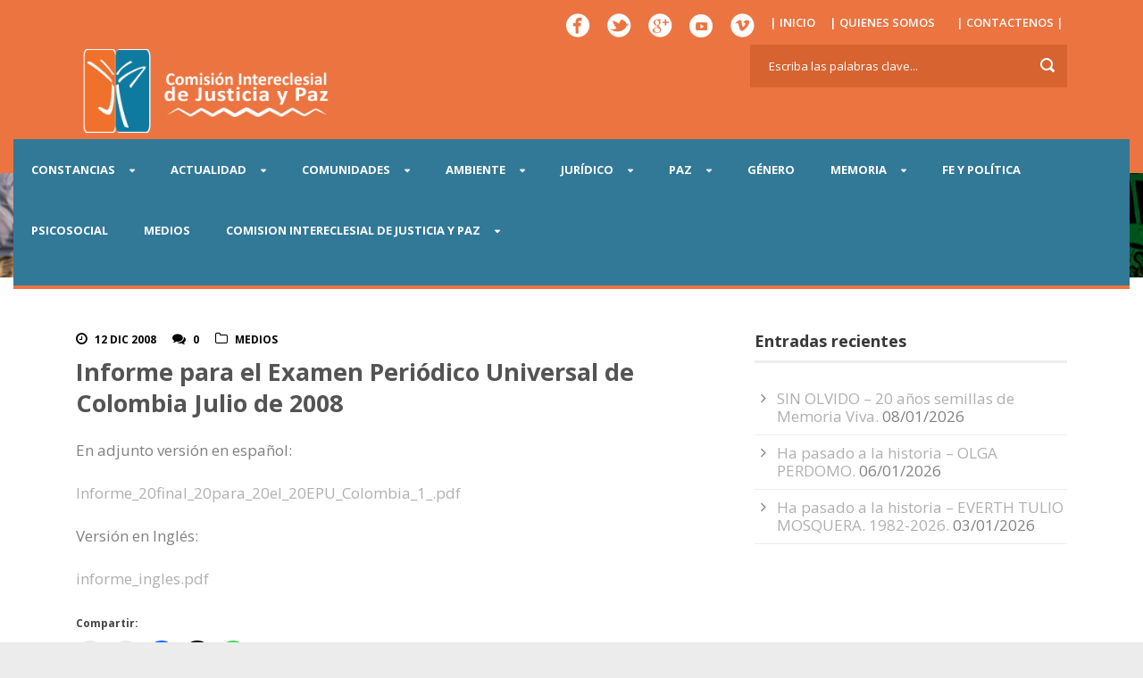

--- FILE ---
content_type: text/html; charset=UTF-8
request_url: https://www.justiciaypazcolombia.com/informe-para-el-examen-periodico-universal-de-colombia-julio-de-2008/
body_size: 15043
content:
<!DOCTYPE html>
<!--[if IE 7]><html class="ie ie7 ltie8 ltie9" lang="es-CO"><![endif]-->
<!--[if IE 8]><html class="ie ie8 ltie9" lang="es-CO"><![endif]-->
<!--[if !(IE 7) | !(IE 8)  ]><!-->
<html lang="es-CO">
<!--<![endif]-->

<head>
	<meta charset="UTF-8" />
	<meta name="viewport" content="width=device-width" />
	<title>Comisión Intereclesial de Justicia y Paz   &raquo; Informe para el Examen Periódico Universal de Colombia Julio de 2008</title>
	<link rel="pingback" href="https://www.justiciaypazcolombia.com/xmlrpc.php" />
	
	<meta name='robots' content='max-image-preview:large' />
<link rel='dns-prefetch' href='//stats.wp.com' />
<link rel='dns-prefetch' href='//fonts.googleapis.com' />
<link rel='preconnect' href='//c0.wp.com' />
<link rel="alternate" type="application/rss+xml" title="Comisión Intereclesial de Justicia y Paz &raquo; Feed" href="https://www.justiciaypazcolombia.com/feed/" />
<link rel="alternate" type="application/rss+xml" title="Comisión Intereclesial de Justicia y Paz &raquo; RSS de los comentarios" href="https://www.justiciaypazcolombia.com/comments/feed/" />
<link rel="alternate" title="oEmbed (JSON)" type="application/json+oembed" href="https://www.justiciaypazcolombia.com/wp-json/oembed/1.0/embed?url=https%3A%2F%2Fwww.justiciaypazcolombia.com%2Finforme-para-el-examen-periodico-universal-de-colombia-julio-de-2008%2F" />
<link rel="alternate" title="oEmbed (XML)" type="text/xml+oembed" href="https://www.justiciaypazcolombia.com/wp-json/oembed/1.0/embed?url=https%3A%2F%2Fwww.justiciaypazcolombia.com%2Finforme-para-el-examen-periodico-universal-de-colombia-julio-de-2008%2F&#038;format=xml" />
		<!-- This site uses the Google Analytics by MonsterInsights plugin v9.11.1 - Using Analytics tracking - https://www.monsterinsights.com/ -->
		<!-- Nota: MonsterInsights no está actualmente configurado en este sitio. El dueño del sitio necesita identificarse usando su cuenta de Google Analytics en el panel de ajustes de MonsterInsights. -->
					<!-- No tracking code set -->
				<!-- / Google Analytics by MonsterInsights -->
		<style id='wp-img-auto-sizes-contain-inline-css' type='text/css'>
img:is([sizes=auto i],[sizes^="auto," i]){contain-intrinsic-size:3000px 1500px}
/*# sourceURL=wp-img-auto-sizes-contain-inline-css */
</style>
<link rel='stylesheet' id='jetpack_related-posts-css' href='https://c0.wp.com/p/jetpack/15.4/modules/related-posts/related-posts.css' type='text/css' media='all' />
<style id='wp-emoji-styles-inline-css' type='text/css'>

	img.wp-smiley, img.emoji {
		display: inline !important;
		border: none !important;
		box-shadow: none !important;
		height: 1em !important;
		width: 1em !important;
		margin: 0 0.07em !important;
		vertical-align: -0.1em !important;
		background: none !important;
		padding: 0 !important;
	}
/*# sourceURL=wp-emoji-styles-inline-css */
</style>
<link rel='stylesheet' id='wp-block-library-css' href='https://c0.wp.com/c/6.9/wp-includes/css/dist/block-library/style.min.css' type='text/css' media='all' />
<style id='classic-theme-styles-inline-css' type='text/css'>
/*! This file is auto-generated */
.wp-block-button__link{color:#fff;background-color:#32373c;border-radius:9999px;box-shadow:none;text-decoration:none;padding:calc(.667em + 2px) calc(1.333em + 2px);font-size:1.125em}.wp-block-file__button{background:#32373c;color:#fff;text-decoration:none}
/*# sourceURL=/wp-includes/css/classic-themes.min.css */
</style>
<style id='pdfemb-pdf-embedder-viewer-style-inline-css' type='text/css'>
.wp-block-pdfemb-pdf-embedder-viewer{max-width:none}

/*# sourceURL=https://www.justiciaypazcolombia.com/wp-content/plugins/pdf-embedder/block/build/style-index.css */
</style>
<link rel='stylesheet' id='mediaelement-css' href='https://c0.wp.com/c/6.9/wp-includes/js/mediaelement/mediaelementplayer-legacy.min.css' type='text/css' media='all' />
<link rel='stylesheet' id='wp-mediaelement-css' href='https://c0.wp.com/c/6.9/wp-includes/js/mediaelement/wp-mediaelement.min.css' type='text/css' media='all' />
<style id='jetpack-sharing-buttons-style-inline-css' type='text/css'>
.jetpack-sharing-buttons__services-list{display:flex;flex-direction:row;flex-wrap:wrap;gap:0;list-style-type:none;margin:5px;padding:0}.jetpack-sharing-buttons__services-list.has-small-icon-size{font-size:12px}.jetpack-sharing-buttons__services-list.has-normal-icon-size{font-size:16px}.jetpack-sharing-buttons__services-list.has-large-icon-size{font-size:24px}.jetpack-sharing-buttons__services-list.has-huge-icon-size{font-size:36px}@media print{.jetpack-sharing-buttons__services-list{display:none!important}}.editor-styles-wrapper .wp-block-jetpack-sharing-buttons{gap:0;padding-inline-start:0}ul.jetpack-sharing-buttons__services-list.has-background{padding:1.25em 2.375em}
/*# sourceURL=https://www.justiciaypazcolombia.com/wp-content/plugins/jetpack/_inc/blocks/sharing-buttons/view.css */
</style>
<style id='global-styles-inline-css' type='text/css'>
:root{--wp--preset--aspect-ratio--square: 1;--wp--preset--aspect-ratio--4-3: 4/3;--wp--preset--aspect-ratio--3-4: 3/4;--wp--preset--aspect-ratio--3-2: 3/2;--wp--preset--aspect-ratio--2-3: 2/3;--wp--preset--aspect-ratio--16-9: 16/9;--wp--preset--aspect-ratio--9-16: 9/16;--wp--preset--color--black: #000000;--wp--preset--color--cyan-bluish-gray: #abb8c3;--wp--preset--color--white: #ffffff;--wp--preset--color--pale-pink: #f78da7;--wp--preset--color--vivid-red: #cf2e2e;--wp--preset--color--luminous-vivid-orange: #ff6900;--wp--preset--color--luminous-vivid-amber: #fcb900;--wp--preset--color--light-green-cyan: #7bdcb5;--wp--preset--color--vivid-green-cyan: #00d084;--wp--preset--color--pale-cyan-blue: #8ed1fc;--wp--preset--color--vivid-cyan-blue: #0693e3;--wp--preset--color--vivid-purple: #9b51e0;--wp--preset--gradient--vivid-cyan-blue-to-vivid-purple: linear-gradient(135deg,rgb(6,147,227) 0%,rgb(155,81,224) 100%);--wp--preset--gradient--light-green-cyan-to-vivid-green-cyan: linear-gradient(135deg,rgb(122,220,180) 0%,rgb(0,208,130) 100%);--wp--preset--gradient--luminous-vivid-amber-to-luminous-vivid-orange: linear-gradient(135deg,rgb(252,185,0) 0%,rgb(255,105,0) 100%);--wp--preset--gradient--luminous-vivid-orange-to-vivid-red: linear-gradient(135deg,rgb(255,105,0) 0%,rgb(207,46,46) 100%);--wp--preset--gradient--very-light-gray-to-cyan-bluish-gray: linear-gradient(135deg,rgb(238,238,238) 0%,rgb(169,184,195) 100%);--wp--preset--gradient--cool-to-warm-spectrum: linear-gradient(135deg,rgb(74,234,220) 0%,rgb(151,120,209) 20%,rgb(207,42,186) 40%,rgb(238,44,130) 60%,rgb(251,105,98) 80%,rgb(254,248,76) 100%);--wp--preset--gradient--blush-light-purple: linear-gradient(135deg,rgb(255,206,236) 0%,rgb(152,150,240) 100%);--wp--preset--gradient--blush-bordeaux: linear-gradient(135deg,rgb(254,205,165) 0%,rgb(254,45,45) 50%,rgb(107,0,62) 100%);--wp--preset--gradient--luminous-dusk: linear-gradient(135deg,rgb(255,203,112) 0%,rgb(199,81,192) 50%,rgb(65,88,208) 100%);--wp--preset--gradient--pale-ocean: linear-gradient(135deg,rgb(255,245,203) 0%,rgb(182,227,212) 50%,rgb(51,167,181) 100%);--wp--preset--gradient--electric-grass: linear-gradient(135deg,rgb(202,248,128) 0%,rgb(113,206,126) 100%);--wp--preset--gradient--midnight: linear-gradient(135deg,rgb(2,3,129) 0%,rgb(40,116,252) 100%);--wp--preset--font-size--small: 13px;--wp--preset--font-size--medium: 20px;--wp--preset--font-size--large: 36px;--wp--preset--font-size--x-large: 42px;--wp--preset--spacing--20: 0.44rem;--wp--preset--spacing--30: 0.67rem;--wp--preset--spacing--40: 1rem;--wp--preset--spacing--50: 1.5rem;--wp--preset--spacing--60: 2.25rem;--wp--preset--spacing--70: 3.38rem;--wp--preset--spacing--80: 5.06rem;--wp--preset--shadow--natural: 6px 6px 9px rgba(0, 0, 0, 0.2);--wp--preset--shadow--deep: 12px 12px 50px rgba(0, 0, 0, 0.4);--wp--preset--shadow--sharp: 6px 6px 0px rgba(0, 0, 0, 0.2);--wp--preset--shadow--outlined: 6px 6px 0px -3px rgb(255, 255, 255), 6px 6px rgb(0, 0, 0);--wp--preset--shadow--crisp: 6px 6px 0px rgb(0, 0, 0);}:where(.is-layout-flex){gap: 0.5em;}:where(.is-layout-grid){gap: 0.5em;}body .is-layout-flex{display: flex;}.is-layout-flex{flex-wrap: wrap;align-items: center;}.is-layout-flex > :is(*, div){margin: 0;}body .is-layout-grid{display: grid;}.is-layout-grid > :is(*, div){margin: 0;}:where(.wp-block-columns.is-layout-flex){gap: 2em;}:where(.wp-block-columns.is-layout-grid){gap: 2em;}:where(.wp-block-post-template.is-layout-flex){gap: 1.25em;}:where(.wp-block-post-template.is-layout-grid){gap: 1.25em;}.has-black-color{color: var(--wp--preset--color--black) !important;}.has-cyan-bluish-gray-color{color: var(--wp--preset--color--cyan-bluish-gray) !important;}.has-white-color{color: var(--wp--preset--color--white) !important;}.has-pale-pink-color{color: var(--wp--preset--color--pale-pink) !important;}.has-vivid-red-color{color: var(--wp--preset--color--vivid-red) !important;}.has-luminous-vivid-orange-color{color: var(--wp--preset--color--luminous-vivid-orange) !important;}.has-luminous-vivid-amber-color{color: var(--wp--preset--color--luminous-vivid-amber) !important;}.has-light-green-cyan-color{color: var(--wp--preset--color--light-green-cyan) !important;}.has-vivid-green-cyan-color{color: var(--wp--preset--color--vivid-green-cyan) !important;}.has-pale-cyan-blue-color{color: var(--wp--preset--color--pale-cyan-blue) !important;}.has-vivid-cyan-blue-color{color: var(--wp--preset--color--vivid-cyan-blue) !important;}.has-vivid-purple-color{color: var(--wp--preset--color--vivid-purple) !important;}.has-black-background-color{background-color: var(--wp--preset--color--black) !important;}.has-cyan-bluish-gray-background-color{background-color: var(--wp--preset--color--cyan-bluish-gray) !important;}.has-white-background-color{background-color: var(--wp--preset--color--white) !important;}.has-pale-pink-background-color{background-color: var(--wp--preset--color--pale-pink) !important;}.has-vivid-red-background-color{background-color: var(--wp--preset--color--vivid-red) !important;}.has-luminous-vivid-orange-background-color{background-color: var(--wp--preset--color--luminous-vivid-orange) !important;}.has-luminous-vivid-amber-background-color{background-color: var(--wp--preset--color--luminous-vivid-amber) !important;}.has-light-green-cyan-background-color{background-color: var(--wp--preset--color--light-green-cyan) !important;}.has-vivid-green-cyan-background-color{background-color: var(--wp--preset--color--vivid-green-cyan) !important;}.has-pale-cyan-blue-background-color{background-color: var(--wp--preset--color--pale-cyan-blue) !important;}.has-vivid-cyan-blue-background-color{background-color: var(--wp--preset--color--vivid-cyan-blue) !important;}.has-vivid-purple-background-color{background-color: var(--wp--preset--color--vivid-purple) !important;}.has-black-border-color{border-color: var(--wp--preset--color--black) !important;}.has-cyan-bluish-gray-border-color{border-color: var(--wp--preset--color--cyan-bluish-gray) !important;}.has-white-border-color{border-color: var(--wp--preset--color--white) !important;}.has-pale-pink-border-color{border-color: var(--wp--preset--color--pale-pink) !important;}.has-vivid-red-border-color{border-color: var(--wp--preset--color--vivid-red) !important;}.has-luminous-vivid-orange-border-color{border-color: var(--wp--preset--color--luminous-vivid-orange) !important;}.has-luminous-vivid-amber-border-color{border-color: var(--wp--preset--color--luminous-vivid-amber) !important;}.has-light-green-cyan-border-color{border-color: var(--wp--preset--color--light-green-cyan) !important;}.has-vivid-green-cyan-border-color{border-color: var(--wp--preset--color--vivid-green-cyan) !important;}.has-pale-cyan-blue-border-color{border-color: var(--wp--preset--color--pale-cyan-blue) !important;}.has-vivid-cyan-blue-border-color{border-color: var(--wp--preset--color--vivid-cyan-blue) !important;}.has-vivid-purple-border-color{border-color: var(--wp--preset--color--vivid-purple) !important;}.has-vivid-cyan-blue-to-vivid-purple-gradient-background{background: var(--wp--preset--gradient--vivid-cyan-blue-to-vivid-purple) !important;}.has-light-green-cyan-to-vivid-green-cyan-gradient-background{background: var(--wp--preset--gradient--light-green-cyan-to-vivid-green-cyan) !important;}.has-luminous-vivid-amber-to-luminous-vivid-orange-gradient-background{background: var(--wp--preset--gradient--luminous-vivid-amber-to-luminous-vivid-orange) !important;}.has-luminous-vivid-orange-to-vivid-red-gradient-background{background: var(--wp--preset--gradient--luminous-vivid-orange-to-vivid-red) !important;}.has-very-light-gray-to-cyan-bluish-gray-gradient-background{background: var(--wp--preset--gradient--very-light-gray-to-cyan-bluish-gray) !important;}.has-cool-to-warm-spectrum-gradient-background{background: var(--wp--preset--gradient--cool-to-warm-spectrum) !important;}.has-blush-light-purple-gradient-background{background: var(--wp--preset--gradient--blush-light-purple) !important;}.has-blush-bordeaux-gradient-background{background: var(--wp--preset--gradient--blush-bordeaux) !important;}.has-luminous-dusk-gradient-background{background: var(--wp--preset--gradient--luminous-dusk) !important;}.has-pale-ocean-gradient-background{background: var(--wp--preset--gradient--pale-ocean) !important;}.has-electric-grass-gradient-background{background: var(--wp--preset--gradient--electric-grass) !important;}.has-midnight-gradient-background{background: var(--wp--preset--gradient--midnight) !important;}.has-small-font-size{font-size: var(--wp--preset--font-size--small) !important;}.has-medium-font-size{font-size: var(--wp--preset--font-size--medium) !important;}.has-large-font-size{font-size: var(--wp--preset--font-size--large) !important;}.has-x-large-font-size{font-size: var(--wp--preset--font-size--x-large) !important;}
:where(.wp-block-post-template.is-layout-flex){gap: 1.25em;}:where(.wp-block-post-template.is-layout-grid){gap: 1.25em;}
:where(.wp-block-term-template.is-layout-flex){gap: 1.25em;}:where(.wp-block-term-template.is-layout-grid){gap: 1.25em;}
:where(.wp-block-columns.is-layout-flex){gap: 2em;}:where(.wp-block-columns.is-layout-grid){gap: 2em;}
:root :where(.wp-block-pullquote){font-size: 1.5em;line-height: 1.6;}
/*# sourceURL=global-styles-inline-css */
</style>
<link rel='stylesheet' id='contact-form-7-css' href='https://www.justiciaypazcolombia.com/wp-content/plugins/contact-form-7/includes/css/styles.css?ver=6.1.4' type='text/css' media='all' />
<link rel='stylesheet' id='chld_thm_cfg_parent-css' href='https://www.justiciaypazcolombia.com/wp-content/themes/charityhub/style.css?ver=bd913a2f2e19ffb501bd7011a5a93076' type='text/css' media='all' />
<link rel='stylesheet' id='style-css' href='https://www.justiciaypazcolombia.com/wp-content/themes/charityhub-child/style.css?ver=bd913a2f2e19ffb501bd7011a5a93076' type='text/css' media='all' />
<link rel='stylesheet' id='Open-Sans-google-font-css' href='https://fonts.googleapis.com/css?family=Open+Sans%3A300%2C300italic%2Cregular%2Citalic%2C600%2C600italic%2C700%2C700italic%2C800%2C800italic&#038;subset=greek%2Ccyrillic-ext%2Ccyrillic%2Clatin%2Clatin-ext%2Cvietnamese%2Cgreek-ext&#038;ver=bd913a2f2e19ffb501bd7011a5a93076' type='text/css' media='all' />
<link rel='stylesheet' id='superfish-css' href='https://www.justiciaypazcolombia.com/wp-content/themes/charityhub/plugins/superfish/css/superfish.css?ver=bd913a2f2e19ffb501bd7011a5a93076' type='text/css' media='all' />
<link rel='stylesheet' id='dlmenu-css' href='https://www.justiciaypazcolombia.com/wp-content/themes/charityhub/plugins/dl-menu/component.css?ver=bd913a2f2e19ffb501bd7011a5a93076' type='text/css' media='all' />
<link rel='stylesheet' id='font-awesome-css' href='https://www.justiciaypazcolombia.com/wp-content/plugins/elementor/assets/lib/font-awesome/css/font-awesome.min.css?ver=4.7.0' type='text/css' media='all' />
<link rel='stylesheet' id='jquery-fancybox-css' href='https://www.justiciaypazcolombia.com/wp-content/themes/charityhub/plugins/fancybox/jquery.fancybox.css?ver=bd913a2f2e19ffb501bd7011a5a93076' type='text/css' media='all' />
<link rel='stylesheet' id='flexslider-css' href='https://www.justiciaypazcolombia.com/wp-content/themes/charityhub/plugins/flexslider/flexslider.css?ver=bd913a2f2e19ffb501bd7011a5a93076' type='text/css' media='all' />
<link rel='stylesheet' id='style-responsive-css' href='https://www.justiciaypazcolombia.com/wp-content/themes/charityhub/stylesheet/style-responsive.css?ver=bd913a2f2e19ffb501bd7011a5a93076' type='text/css' media='all' />
<link rel='stylesheet' id='style-custom-css' href='https://www.justiciaypazcolombia.com/wp-content/themes/charityhub/stylesheet/style-custom.css?ver=bd913a2f2e19ffb501bd7011a5a93076' type='text/css' media='all' />
<link rel='stylesheet' id='sharedaddy-css' href='https://c0.wp.com/p/jetpack/15.4/modules/sharedaddy/sharing.css' type='text/css' media='all' />
<link rel='stylesheet' id='social-logos-css' href='https://c0.wp.com/p/jetpack/15.4/_inc/social-logos/social-logos.min.css' type='text/css' media='all' />
<script type="text/javascript" id="jetpack_related-posts-js-extra">
/* <![CDATA[ */
var related_posts_js_options = {"post_heading":"h4"};
//# sourceURL=jetpack_related-posts-js-extra
/* ]]> */
</script>
<script type="text/javascript" src="https://c0.wp.com/p/jetpack/15.4/_inc/build/related-posts/related-posts.min.js" id="jetpack_related-posts-js"></script>
<script type="text/javascript" src="https://www.justiciaypazcolombia.com/wp-content/plugins/enable-jquery-migrate-helper/js/jquery/jquery-1.12.4-wp.js?ver=1.12.4-wp" id="jquery-core-js"></script>
<script type="text/javascript" src="https://www.justiciaypazcolombia.com/wp-content/plugins/enable-jquery-migrate-helper/js/jquery-migrate/jquery-migrate-1.4.1-wp.js?ver=1.4.1-wp" id="jquery-migrate-js"></script>
<link rel="https://api.w.org/" href="https://www.justiciaypazcolombia.com/wp-json/" /><link rel="alternate" title="JSON" type="application/json" href="https://www.justiciaypazcolombia.com/wp-json/wp/v2/posts/9978" /><link rel="EditURI" type="application/rsd+xml" title="RSD" href="https://www.justiciaypazcolombia.com/xmlrpc.php?rsd" />

<link rel="canonical" href="https://www.justiciaypazcolombia.com/informe-para-el-examen-periodico-universal-de-colombia-julio-de-2008/" />
<link rel='shortlink' href='https://wp.me/p9eqCd-2AW' />
	<style>img#wpstats{display:none}</style>
		<link rel="shortcut icon" href="https://www.justiciaypazcolombia.com/wp-content/uploads/2016/12/logoico.jpg" type="image/x-icon" /><script>
  (function(i,s,o,g,r,a,m){i['GoogleAnalyticsObject']=r;i[r]=i[r]||function(){
  (i[r].q=i[r].q||[]).push(arguments)},i[r].l=1*new Date();a=s.createElement(o),
  m=s.getElementsByTagName(o)[0];a.async=1;a.src=g;m.parentNode.insertBefore(a,m)
  })(window,document,'script','https://www.google-analytics.com/analytics.js','ga');

  ga('create', 'UA-34183084-1', 'auto');
  ga('send', 'pageview');

</script>
<!-- load the script for older ie version -->
<!--[if lt IE 9]>
<script src="https://www.justiciaypazcolombia.com/wp-content/themes/charityhub/javascript/html5.js" type="text/javascript"></script>
<script src="https://www.justiciaypazcolombia.com/wp-content/themes/charityhub/plugins/easy-pie-chart/excanvas.js" type="text/javascript"></script>
<![endif]-->
<meta name="generator" content="Elementor 3.34.4; features: additional_custom_breakpoints; settings: css_print_method-external, google_font-enabled, font_display-auto">
			<style>
				.e-con.e-parent:nth-of-type(n+4):not(.e-lazyloaded):not(.e-no-lazyload),
				.e-con.e-parent:nth-of-type(n+4):not(.e-lazyloaded):not(.e-no-lazyload) * {
					background-image: none !important;
				}
				@media screen and (max-height: 1024px) {
					.e-con.e-parent:nth-of-type(n+3):not(.e-lazyloaded):not(.e-no-lazyload),
					.e-con.e-parent:nth-of-type(n+3):not(.e-lazyloaded):not(.e-no-lazyload) * {
						background-image: none !important;
					}
				}
				@media screen and (max-height: 640px) {
					.e-con.e-parent:nth-of-type(n+2):not(.e-lazyloaded):not(.e-no-lazyload),
					.e-con.e-parent:nth-of-type(n+2):not(.e-lazyloaded):not(.e-no-lazyload) * {
						background-image: none !important;
					}
				}
			</style>
			
<!-- Jetpack Open Graph Tags -->
<meta property="og:type" content="article" />
<meta property="og:title" content="Informe para el Examen Periódico Universal de Colombia Julio de 2008" />
<meta property="og:url" content="https://www.justiciaypazcolombia.com/informe-para-el-examen-periodico-universal-de-colombia-julio-de-2008/" />
<meta property="og:description" content="En adjunto versión en español: Informe_20final_20para_20el_20EPU_Colombia_1_.pdf Versión en Inglés: informe_ingles.pdf" />
<meta property="article:published_time" content="2008-12-12T11:40:46+00:00" />
<meta property="article:modified_time" content="2008-12-12T11:40:46+00:00" />
<meta property="og:site_name" content="Comisión Intereclesial de Justicia y Paz" />
<meta property="og:image" content="https://www.justiciaypazcolombia.com/wp-content/uploads/2026/01/cropped-cropped-cropped-Logo-de-JYP-1.jpeg" />
<meta property="og:image:width" content="512" />
<meta property="og:image:height" content="512" />
<meta property="og:image:alt" content="" />
<meta property="og:locale" content="es_LA" />
<meta name="twitter:site" content="@Justiciaypazcol" />
<meta name="twitter:text:title" content="Informe para el Examen Periódico Universal de Colombia Julio de 2008" />
<meta name="twitter:image" content="https://www.justiciaypazcolombia.com/wp-content/uploads/2025/07/cropped-logo-tranparente-270x270.png" />
<meta name="twitter:card" content="summary" />

<!-- End Jetpack Open Graph Tags -->
<link rel="icon" href="https://www.justiciaypazcolombia.com/wp-content/uploads/2025/07/cropped-logo-tranparente-32x32.png" sizes="32x32" />
<link rel="icon" href="https://www.justiciaypazcolombia.com/wp-content/uploads/2025/07/cropped-logo-tranparente-192x192.png" sizes="192x192" />
<link rel="apple-touch-icon" href="https://www.justiciaypazcolombia.com/wp-content/uploads/2025/07/cropped-logo-tranparente-180x180.png" />
<meta name="msapplication-TileImage" content="https://www.justiciaypazcolombia.com/wp-content/uploads/2025/07/cropped-logo-tranparente-270x270.png" />
</head>

<body class="wp-singular post-template-default single single-post postid-9978 single-format-standard wp-custom-logo wp-theme-charityhub wp-child-theme-charityhub-child elementor-default elementor-kit-48839">
<div class="body-wrapper  float-menu" data-home="https://www.justiciaypazcolombia.com" >
		<header class="gdlr-header-wrapper gdlr-header-style-2 gdlr-centered">

		<!-- top navigation -->
				<div class="top-navigation-wrapper">
			<div class="top-navigation-container container">
				<div class="top-navigation-right"><style type="text/css">

#menu ul li {
    
}

#menu ul {
	list-style:none;
	margin:0;
	padding:0;
}

#menu ul a {
	display:block;
	color:white;
	text-decoration:none;
	font-weight:600;
	
	padding:4px;
	
  text-transform:uppercase;

}

#menu ul li {
	position:relative;
	float:left;
	margin:0;
	padding:0;
}

#menu ul li:hover {
background:#327998;
}

#menu ul ul {
	display:none;
	position:absolute;
	top:100%;
	left:0;
	padding:0;
}

#menu ul ul li {
	float:none;
	width:150px
}

#menu ul ul a {
	line-height:120%;
	
}

#menu ul li:hover > ul {
	display:block;
    background:#327998;
    transition-delay: 3s;
}

</style>

<nav id="menu">
<ul>
  <li><a href="https://www.facebook.com/ComisionJusticiayPazColombia/" target="_blank"><img src="https://www.justiciaypazcolombia.com/wp-content/uploads/2016/12/iconfacebook.png"></a></li>
          <li><a href="https://twitter.com/Justiciaypazcol" target="_blank"><img src="https://www.justiciaypazcolombia.com/wp-content/uploads/2016/12/icontwiteer.png"></a></li>
          <li><a href="#"><img src="https://www.justiciaypazcolombia.com/wp-content/uploads/2016/12/icongoggle.png"></a></li>
          <li><a href="https://www.youtube.com/user/JyPCol" target="_blank"><img src="https://www.justiciaypazcolombia.com/wp-content/uploads/2017/01/iconyoutube.png"></a></li>
          <li><a href="#"><img src="https://www.justiciaypazcolombia.com/wp-content/uploads/2016/12/iconvimeo.png"></a>
</li>
           <li><a href="#" > |  INICIO</a></li>
          
			<li><a href="https://www.justiciaypazcolombia.com/quienes-somos">|  QUIENES SOMOS</a>
				<ul>
					<li><a href="https://www.justiciaypazcolombia.com/category/rendicion-de-cuentas/">RENDICION DE CUENTAS</a></li>
					
				</ul>
			</li>
			<li><a href="https://www.justiciaypazcolombia.com/contact-page">| CONTACTENOS |</a>  </li>
</ul>
</nav>


 </div>	
				<div class="clear"></div>
			</div>
		</div>
				
		<!-- logo -->
		<div class="gdlr-header-substitute">
			<div class="gdlr-header-container container">
				<div class="gdlr-header-inner">
					<!-- logo -->
					<div class="gdlr-logo gdlr-align-left">
												<a href="https://www.justiciaypazcolombia.com" >
							<img src="https://www.justiciaypazcolombia.com/wp-content/uploads/2017/01/Logo-1.png" alt="" width="339" height="124" />						
						</a>
												<div class="gdlr-responsive-navigation dl-menuwrapper" id="gdlr-responsive-navigation" ><button class="dl-trigger">Open Menu</button><ul id="menu-pagina" class="dl-menu gdlr-main-mobile-menu"><li id="menu-item-26900" class="menu-item menu-item-type-post_type menu-item-object-page menu-item-has-children menu-item-26900"><a href="https://www.justiciaypazcolombia.com/constancia/">CONSTANCIAS</a>
<ul class="dl-submenu">
	<li id="menu-item-26975" class="menu-item menu-item-type-post_type menu-item-object-page menu-item-26975"><a href="https://www.justiciaypazcolombia.com/constancia/constancia/">CONSTANCIA</a></li>
	<li id="menu-item-26902" class="menu-item menu-item-type-post_type menu-item-object-page menu-item-26902"><a href="https://www.justiciaypazcolombia.com/constancia/informe/">INFORMES</a></li>
	<li id="menu-item-26901" class="menu-item menu-item-type-post_type menu-item-object-page menu-item-26901"><a href="https://www.justiciaypazcolombia.com/constancia/dever/">DeVer</a></li>
</ul>
</li>
<li id="menu-item-26899" class="menu-item menu-item-type-post_type menu-item-object-page menu-item-has-children menu-item-26899"><a href="https://www.justiciaypazcolombia.com/actualidad/">ACTUALIDAD</a>
<ul class="dl-submenu">
	<li id="menu-item-27004" class="menu-item menu-item-type-post_type menu-item-object-page menu-item-27004"><a href="https://www.justiciaypazcolombia.com/actualidad/nacional/">NACIONAL</a></li>
	<li id="menu-item-3232" class="menu-item menu-item-type-custom menu-item-object-custom menu-item-3232"><a href="#">INTERNACIONAL</a></li>
	<li id="menu-item-27015" class="menu-item menu-item-type-post_type menu-item-object-page menu-item-27015"><a href="https://www.justiciaypazcolombia.com/actualidad/eventos/">EVENTOS</a></li>
</ul>
</li>
<li id="menu-item-26866" class="menu-item menu-item-type-post_type menu-item-object-page menu-item-has-children menu-item-26866"><a href="https://www.justiciaypazcolombia.com/comunidades/">COMUNIDADES</a>
<ul class="dl-submenu">
	<li id="menu-item-26867" class="menu-item menu-item-type-post_type menu-item-object-page menu-item-has-children menu-item-26867"><a href="https://www.justiciaypazcolombia.com/comunidades/choco/">CHOCÓ</a>
	<ul class="dl-submenu">
		<li id="menu-item-27854" class="menu-item menu-item-type-post_type menu-item-object-page menu-item-27854"><a href="https://www.justiciaypazcolombia.com/comunidades/choco/curvarado/">CURVARADÓ</a></li>
		<li id="menu-item-27853" class="menu-item menu-item-type-post_type menu-item-object-page menu-item-27853"><a href="https://www.justiciaypazcolombia.com/comunidades/choco/jiguamiando/">JIGUAMIANDÓ</a></li>
		<li id="menu-item-27852" class="menu-item menu-item-type-post_type menu-item-object-page menu-item-27852"><a href="https://www.justiciaypazcolombia.com/comunidades/choco/cacarica/">CACARICA</a></li>
		<li id="menu-item-28146" class="menu-item menu-item-type-post_type menu-item-object-page menu-item-28146"><a href="https://www.justiciaypazcolombia.com/comunidades/choco/la-larga-tumarado/">LA LARGA TUMARADÓ</a></li>
		<li id="menu-item-28145" class="menu-item menu-item-type-post_type menu-item-object-page menu-item-28145"><a href="https://www.justiciaypazcolombia.com/comunidades/choco/pedeguita-y-mancilla/">PEDEGUITA Y MANCILLA</a></li>
		<li id="menu-item-28144" class="menu-item menu-item-type-post_type menu-item-object-page menu-item-28144"><a href="https://www.justiciaypazcolombia.com/comunidades/choco/alto-guayabal/">ALTO GUAYABAL</a></li>
	</ul>
</li>
	<li id="menu-item-27875" class="menu-item menu-item-type-post_type menu-item-object-page menu-item-has-children menu-item-27875"><a href="https://www.justiciaypazcolombia.com/comunidades/cauca/">CAUCA</a>
	<ul class="dl-submenu">
		<li id="menu-item-27874" class="menu-item menu-item-type-post_type menu-item-object-page menu-item-27874"><a href="https://www.justiciaypazcolombia.com/comunidades/cauca/inza/">INZÁ</a></li>
		<li id="menu-item-28152" class="menu-item menu-item-type-post_type menu-item-object-page menu-item-28152"><a href="https://www.justiciaypazcolombia.com/comunidades/cauca/sucre/">SUCRE</a></li>
		<li id="menu-item-28151" class="menu-item menu-item-type-post_type menu-item-object-page menu-item-28151"><a href="https://www.justiciaypazcolombia.com/comunidades/cauca/pilon/">PILÓN</a></li>
		<li id="menu-item-28150" class="menu-item menu-item-type-post_type menu-item-object-page menu-item-28150"><a href="https://www.justiciaypazcolombia.com/comunidades/cauca/argelia/">ARGELIA</a></li>
		<li id="menu-item-28149" class="menu-item menu-item-type-post_type menu-item-object-page menu-item-28149"><a href="https://www.justiciaypazcolombia.com/comunidades/cauca/pioya/">PIOYÁ</a></li>
	</ul>
</li>
	<li id="menu-item-26872" class="menu-item menu-item-type-post_type menu-item-object-page menu-item-has-children menu-item-26872"><a href="https://www.justiciaypazcolombia.com/comunidades/valle-del-cauca/">VALLE DEL CAUCA</a>
	<ul class="dl-submenu">
		<li id="menu-item-27894" class="menu-item menu-item-type-post_type menu-item-object-page menu-item-27894"><a href="https://www.justiciaypazcolombia.com/comunidades/valle-del-cauca/buenaventura/">BUENAVENTURA</a></li>
		<li id="menu-item-27893" class="menu-item menu-item-type-post_type menu-item-object-page menu-item-27893"><a href="https://www.justiciaypazcolombia.com/comunidades/valle-del-cauca/naya/">NAYA</a></li>
		<li id="menu-item-27892" class="menu-item menu-item-type-post_type menu-item-object-page menu-item-27892"><a href="https://www.justiciaypazcolombia.com/comunidades/valle-del-cauca/resguardos-indigenas/">RESGUARDOS INDÍGENAS</a></li>
		<li id="menu-item-28148" class="menu-item menu-item-type-post_type menu-item-object-page menu-item-28148"><a href="https://www.justiciaypazcolombia.com/comunidades/valle-del-cauca/trujillo/">TRUJILLO</a></li>
		<li id="menu-item-28147" class="menu-item menu-item-type-post_type menu-item-object-page menu-item-28147"><a href="https://www.justiciaypazcolombia.com/comunidades/valle-del-cauca/bajo-san-juan/">SAN JUAN</a></li>
	</ul>
</li>
	<li id="menu-item-26888" class="menu-item menu-item-type-post_type menu-item-object-page menu-item-has-children menu-item-26888"><a href="https://www.justiciaypazcolombia.com/comunidades/meta/">META</a>
	<ul class="dl-submenu">
		<li id="menu-item-27921" class="menu-item menu-item-type-post_type menu-item-object-page menu-item-27921"><a href="https://www.justiciaypazcolombia.com/comunidades/meta/el-castillo/">EL CASTILLO</a></li>
		<li id="menu-item-27920" class="menu-item menu-item-type-post_type menu-item-object-page menu-item-27920"><a href="https://www.justiciaypazcolombia.com/comunidades/meta/mapiripan/">MAPIRIPÁN</a></li>
		<li id="menu-item-27919" class="menu-item menu-item-type-post_type menu-item-object-page menu-item-27919"><a href="https://www.justiciaypazcolombia.com/comunidades/meta/jiw-y-sikuani/">JIW Y SIKUANI</a></li>
	</ul>
</li>
	<li id="menu-item-27897" class="menu-item menu-item-type-post_type menu-item-object-page menu-item-has-children menu-item-27897"><a href="https://www.justiciaypazcolombia.com/comunidades/putumayo/">PUTUMAYO</a>
	<ul class="dl-submenu">
		<li id="menu-item-27909" class="menu-item menu-item-type-post_type menu-item-object-page menu-item-27909"><a href="https://www.justiciaypazcolombia.com/comunidades/putumayo/perla-amazonica/">PERLA AMAZÓNICA</a></li>
		<li id="menu-item-27908" class="menu-item menu-item-type-post_type menu-item-object-page menu-item-27908"><a href="https://www.justiciaypazcolombia.com/comunidades/putumayo/comunidad-nasa/">COMUNIDAD NASA</a></li>
	</ul>
</li>
	<li id="menu-item-26876" class="menu-item menu-item-type-post_type menu-item-object-page menu-item-has-children menu-item-26876"><a href="https://www.justiciaypazcolombia.com/comunidades/antioquia/">ANTIOQUIA</a>
	<ul class="dl-submenu">
		<li id="menu-item-27858" class="menu-item menu-item-type-post_type menu-item-object-page menu-item-27858"><a href="https://www.justiciaypazcolombia.com/comunidades/antioquia/dabeiba/">DABEIBA</a></li>
	</ul>
</li>
	<li id="menu-item-26887" class="menu-item menu-item-type-post_type menu-item-object-page menu-item-has-children menu-item-26887"><a href="https://www.justiciaypazcolombia.com/comunidades/bogota/">BOGOTÁ</a>
	<ul class="dl-submenu">
		<li id="menu-item-27926" class="menu-item menu-item-type-post_type menu-item-object-page menu-item-27926"><a href="https://www.justiciaypazcolombia.com/comunidades/bogota/palacio-de-justicia/">PALACIO DE JUSTICIA</a></li>
	</ul>
</li>
</ul>
</li>
<li id="menu-item-26859" class="menu-item menu-item-type-post_type menu-item-object-page menu-item-has-children menu-item-26859"><a href="https://www.justiciaypazcolombia.com/ambiente/">AMBIENTE</a>
<ul class="dl-submenu">
	<li id="menu-item-26858" class="menu-item menu-item-type-post_type menu-item-object-page menu-item-26858"><a href="https://www.justiciaypazcolombia.com/ambiente/proteccion-ambiental/">PROTECCIÓN AMBIENTAL</a></li>
	<li id="menu-item-26984" class="menu-item menu-item-type-post_type menu-item-object-page menu-item-26984"><a href="https://www.justiciaypazcolombia.com/ambiente/operaciones-empresariales/">OPERACIONES EMPRESARIALES</a></li>
	<li id="menu-item-26856" class="menu-item menu-item-type-post_type menu-item-object-page menu-item-26856"><a href="https://www.justiciaypazcolombia.com/ambiente/zonas-de-biodiversidad/">SOBERANÍA ALIMENTARIA</a></li>
</ul>
</li>
<li id="menu-item-26817" class="menu-item menu-item-type-post_type menu-item-object-page menu-item-has-children menu-item-26817"><a href="https://www.justiciaypazcolombia.com/juridico/">JURÍDICO</a>
<ul class="dl-submenu">
	<li id="menu-item-30311" class="menu-item menu-item-type-post_type menu-item-object-page menu-item-30311"><a href="https://www.justiciaypazcolombia.com/procesos-nacionales/">PROCESOS NACIONALES</a></li>
	<li id="menu-item-30314" class="menu-item menu-item-type-post_type menu-item-object-page menu-item-30314"><a href="https://www.justiciaypazcolombia.com/procesos-internacionales/">PROCESOS INTERNACIONALES</a></li>
</ul>
</li>
<li id="menu-item-3160" class="menu-item menu-item-type-post_type menu-item-object-page menu-item-has-children menu-item-3160"><a href="https://www.justiciaypazcolombia.com/paz/">PAZ</a>
<ul class="dl-submenu">
	<li id="menu-item-38858" class="menu-item menu-item-type-post_type menu-item-object-page menu-item-has-children menu-item-38858"><a href="https://www.justiciaypazcolombia.com/universidad-de-paz/">UNIVERSIDAD DE PAZ</a>
	<ul class="dl-submenu">
		<li id="menu-item-38861" class="menu-item menu-item-type-taxonomy menu-item-object-category menu-item-38861"><a href="https://www.justiciaypazcolombia.com/category/paz/universidad-de-paz/">Universidad de Paz</a></li>
	</ul>
</li>
	<li id="menu-item-3256" class="menu-item menu-item-type-custom menu-item-object-custom menu-item-has-children menu-item-3256"><a href="#">PROCESO DE PAZ</a>
	<ul class="dl-submenu">
		<li id="menu-item-27581" class="menu-item menu-item-type-post_type menu-item-object-page menu-item-has-children menu-item-27581"><a href="https://www.justiciaypazcolombia.com/paz/farc-ep/">FARC-EP</a>
		<ul class="dl-submenu">
			<li id="menu-item-27586" class="menu-item menu-item-type-post_type menu-item-object-page menu-item-27586"><a href="https://www.justiciaypazcolombia.com/paz/eln/">ELN</a></li>
		</ul>
</li>
	</ul>
</li>
	<li id="menu-item-3260" class="menu-item menu-item-type-custom menu-item-object-custom menu-item-3260"><a href="#">SOCIEDAD CIVIL</a></li>
</ul>
</li>
<li id="menu-item-26808" class="menu-item menu-item-type-post_type menu-item-object-page menu-item-26808"><a href="https://www.justiciaypazcolombia.com/genero/">GÉNERO</a></li>
<li id="menu-item-26840" class="menu-item menu-item-type-post_type menu-item-object-page menu-item-has-children menu-item-26840"><a href="https://www.justiciaypazcolombia.com/memoria/">MEMORIA</a>
<ul class="dl-submenu">
	<li id="menu-item-52615" class="menu-item menu-item-type-post_type menu-item-object-page menu-item-52615"><a href="https://www.justiciaypazcolombia.com/memoria/festivales-de-las-memorias/">FESTIVALES DE LAS MEMORIAS</a></li>
	<li id="menu-item-26842" class="menu-item menu-item-type-post_type menu-item-object-page menu-item-26842"><a href="https://www.justiciaypazcolombia.com/memoria/comision-etica/">COMISIÓN ÉTICA</a></li>
	<li id="menu-item-26841" class="menu-item menu-item-type-post_type menu-item-object-page menu-item-26841"><a href="https://www.justiciaypazcolombia.com/memoria/ha-pasado-la-historia/">HA PASADO A LA HISTORIA</a></li>
	<li id="menu-item-27123" class="menu-item menu-item-type-post_type menu-item-object-page menu-item-27123"><a href="https://www.justiciaypazcolombia.com/memoria/sinolvido/">SIN OLVIDO</a></li>
</ul>
</li>
<li id="menu-item-30285" class="menu-item menu-item-type-post_type menu-item-object-page menu-item-30285"><a href="https://www.justiciaypazcolombia.com/fe-y-politica/">FE Y POLÍTICA</a></li>
<li id="menu-item-31107" class="menu-item menu-item-type-post_type menu-item-object-page menu-item-31107"><a href="https://www.justiciaypazcolombia.com/psicosocial/">PSICOSOCIAL</a></li>
<li id="menu-item-50395" class="menu-item menu-item-type-post_type menu-item-object-page menu-item-50395"><a href="https://www.justiciaypazcolombia.com/medios/">MEDIOS</a></li>
<li id="menu-item-52946" class="menu-item menu-item-type-taxonomy menu-item-object-category menu-item-has-children menu-item-52946"><a href="https://www.justiciaypazcolombia.com/category/jp/">COMISION INTERECLESIAL DE JUSTICIA Y PAZ</a>
<ul class="dl-submenu">
	<li id="menu-item-52947" class="menu-item menu-item-type-taxonomy menu-item-object-category menu-item-has-children menu-item-52947"><a href="https://www.justiciaypazcolombia.com/category/jp/rendicion-de-cuentas/">RENDICIÓN DE CUENTAS</a>
	<ul class="dl-submenu">
		<li id="menu-item-52948" class="menu-item menu-item-type-taxonomy menu-item-object-category menu-item-52948"><a href="https://www.justiciaypazcolombia.com/category/jp/rendicion-de-cuentas/politicas-de-la-organizacion/">POLITICAS DE LA ORGANIZACIÓN</a></li>
		<li id="menu-item-52949" class="menu-item menu-item-type-taxonomy menu-item-object-category menu-item-52949"><a href="https://www.justiciaypazcolombia.com/category/jp/rendicion-de-cuentas/informes-de-gestion/">INFORMES DE GESTION</a></li>
	</ul>
</li>
</ul>
</li>
</ul></div>					</div>
					
					<div class="gdlr-logo-right-text gdlr-align-left">
												</div>
					<div class="gdlr-header-search"><div class="gdl-search-form">
	<form method="get" id="searchform" action="https://www.justiciaypazcolombia.com/">
				<div class="search-text" id="search-text">
			<input type="text" name="s" id="s" autocomplete="off" data-default="Escriba las palabras clave..." value="Escriba las palabras clave..." />
		</div>
		<input type="submit" id="searchsubmit" value="" />
		<div class="clear"></div>
	</form>
</div></div>					<div class="clear"></div>
				</div>
			</div>
		</div>
		
		<!-- navigation -->
		<div class="gdlr-navigation-substitute"><div class="gdlr-navigation-wrapper gdlr-align-right"><div class="gdlr-navigation-container container"><nav class="gdlr-navigation" id="gdlr-main-navigation" role="navigation"><ul id="menu-pagina-1" class="sf-menu gdlr-main-menu"><li  class="menu-item menu-item-type-post_type menu-item-object-page menu-item-has-children menu-item-26900menu-item menu-item-type-post_type menu-item-object-page menu-item-has-children menu-item-26900 gdlr-normal-menu"><a href="https://www.justiciaypazcolombia.com/constancia/">CONSTANCIAS</a>
<ul class="sub-menu">
	<li  class="menu-item menu-item-type-post_type menu-item-object-page menu-item-26975"><a href="https://www.justiciaypazcolombia.com/constancia/constancia/">CONSTANCIA</a></li>
	<li  class="menu-item menu-item-type-post_type menu-item-object-page menu-item-26902"><a href="https://www.justiciaypazcolombia.com/constancia/informe/">INFORMES</a></li>
	<li  class="menu-item menu-item-type-post_type menu-item-object-page menu-item-26901"><a href="https://www.justiciaypazcolombia.com/constancia/dever/">DeVer</a></li>
</ul>
</li>
<li  class="menu-item menu-item-type-post_type menu-item-object-page menu-item-has-children menu-item-26899menu-item menu-item-type-post_type menu-item-object-page menu-item-has-children menu-item-26899 gdlr-normal-menu"><a href="https://www.justiciaypazcolombia.com/actualidad/">ACTUALIDAD</a>
<ul class="sub-menu">
	<li  class="menu-item menu-item-type-post_type menu-item-object-page menu-item-27004"><a href="https://www.justiciaypazcolombia.com/actualidad/nacional/">NACIONAL</a></li>
	<li  class="menu-item menu-item-type-custom menu-item-object-custom menu-item-3232"><a href="#">INTERNACIONAL</a></li>
	<li  class="menu-item menu-item-type-post_type menu-item-object-page menu-item-27015"><a href="https://www.justiciaypazcolombia.com/actualidad/eventos/">EVENTOS</a></li>
</ul>
</li>
<li  class="menu-item menu-item-type-post_type menu-item-object-page menu-item-has-children menu-item-26866menu-item menu-item-type-post_type menu-item-object-page menu-item-has-children menu-item-26866 gdlr-mega-menu"><a href="https://www.justiciaypazcolombia.com/comunidades/">COMUNIDADES</a><div class="sf-mega">
<ul class="sub-menu">
	<li  class="menu-item menu-item-type-post_type menu-item-object-page menu-item-has-children menu-item-26867" data-column="one-fifth column" data-size="1/5"><a href="https://www.justiciaypazcolombia.com/comunidades/choco/">CHOCÓ</a>
	<ul class="sub-menu">
		<li  class="menu-item menu-item-type-post_type menu-item-object-page menu-item-27854"><a href="https://www.justiciaypazcolombia.com/comunidades/choco/curvarado/">CURVARADÓ</a></li>
		<li  class="menu-item menu-item-type-post_type menu-item-object-page menu-item-27853"><a href="https://www.justiciaypazcolombia.com/comunidades/choco/jiguamiando/">JIGUAMIANDÓ</a></li>
		<li  class="menu-item menu-item-type-post_type menu-item-object-page menu-item-27852"><a href="https://www.justiciaypazcolombia.com/comunidades/choco/cacarica/">CACARICA</a></li>
		<li  class="menu-item menu-item-type-post_type menu-item-object-page menu-item-28146"><a href="https://www.justiciaypazcolombia.com/comunidades/choco/la-larga-tumarado/">LA LARGA TUMARADÓ</a></li>
		<li  class="menu-item menu-item-type-post_type menu-item-object-page menu-item-28145"><a href="https://www.justiciaypazcolombia.com/comunidades/choco/pedeguita-y-mancilla/">PEDEGUITA Y MANCILLA</a></li>
		<li  class="menu-item menu-item-type-post_type menu-item-object-page menu-item-28144"><a href="https://www.justiciaypazcolombia.com/comunidades/choco/alto-guayabal/">ALTO GUAYABAL</a></li>
	</ul>
</li>
	<li  class="menu-item menu-item-type-post_type menu-item-object-page menu-item-has-children menu-item-27875" data-column="one-fifth column" data-size="1/5"><a href="https://www.justiciaypazcolombia.com/comunidades/cauca/">CAUCA</a>
	<ul class="sub-menu">
		<li  class="menu-item menu-item-type-post_type menu-item-object-page menu-item-27874"><a href="https://www.justiciaypazcolombia.com/comunidades/cauca/inza/">INZÁ</a></li>
		<li  class="menu-item menu-item-type-post_type menu-item-object-page menu-item-28152"><a href="https://www.justiciaypazcolombia.com/comunidades/cauca/sucre/">SUCRE</a></li>
		<li  class="menu-item menu-item-type-post_type menu-item-object-page menu-item-28151"><a href="https://www.justiciaypazcolombia.com/comunidades/cauca/pilon/">PILÓN</a></li>
		<li  class="menu-item menu-item-type-post_type menu-item-object-page menu-item-28150"><a href="https://www.justiciaypazcolombia.com/comunidades/cauca/argelia/">ARGELIA</a></li>
		<li  class="menu-item menu-item-type-post_type menu-item-object-page menu-item-28149"><a href="https://www.justiciaypazcolombia.com/comunidades/cauca/pioya/">PIOYÁ</a></li>
	</ul>
</li>
	<li  class="menu-item menu-item-type-post_type menu-item-object-page menu-item-has-children menu-item-26872" data-column="one-fifth column" data-size="1/5"><a href="https://www.justiciaypazcolombia.com/comunidades/valle-del-cauca/">VALLE DEL CAUCA</a>
	<ul class="sub-menu">
		<li  class="menu-item menu-item-type-post_type menu-item-object-page menu-item-27894"><a href="https://www.justiciaypazcolombia.com/comunidades/valle-del-cauca/buenaventura/">BUENAVENTURA</a></li>
		<li  class="menu-item menu-item-type-post_type menu-item-object-page menu-item-27893"><a href="https://www.justiciaypazcolombia.com/comunidades/valle-del-cauca/naya/">NAYA</a></li>
		<li  class="menu-item menu-item-type-post_type menu-item-object-page menu-item-27892"><a href="https://www.justiciaypazcolombia.com/comunidades/valle-del-cauca/resguardos-indigenas/">RESGUARDOS INDÍGENAS</a></li>
		<li  class="menu-item menu-item-type-post_type menu-item-object-page menu-item-28148"><a href="https://www.justiciaypazcolombia.com/comunidades/valle-del-cauca/trujillo/">TRUJILLO</a></li>
		<li  class="menu-item menu-item-type-post_type menu-item-object-page menu-item-28147"><a href="https://www.justiciaypazcolombia.com/comunidades/valle-del-cauca/bajo-san-juan/">SAN JUAN</a></li>
	</ul>
</li>
	<li  class="menu-item menu-item-type-post_type menu-item-object-page menu-item-has-children menu-item-26888" data-column="one-fifth column" data-size="1/5"><a href="https://www.justiciaypazcolombia.com/comunidades/meta/">META</a>
	<ul class="sub-menu">
		<li  class="menu-item menu-item-type-post_type menu-item-object-page menu-item-27921"><a href="https://www.justiciaypazcolombia.com/comunidades/meta/el-castillo/">EL CASTILLO</a></li>
		<li  class="menu-item menu-item-type-post_type menu-item-object-page menu-item-27920"><a href="https://www.justiciaypazcolombia.com/comunidades/meta/mapiripan/">MAPIRIPÁN</a></li>
		<li  class="menu-item menu-item-type-post_type menu-item-object-page menu-item-27919"><a href="https://www.justiciaypazcolombia.com/comunidades/meta/jiw-y-sikuani/">JIW Y SIKUANI</a></li>
	</ul>
</li>
	<li  class="menu-item menu-item-type-post_type menu-item-object-page menu-item-has-children menu-item-27897" data-column="one-fifth column" data-size="1/5"><a href="https://www.justiciaypazcolombia.com/comunidades/putumayo/">PUTUMAYO</a>
	<ul class="sub-menu">
		<li  class="menu-item menu-item-type-post_type menu-item-object-page menu-item-27909"><a href="https://www.justiciaypazcolombia.com/comunidades/putumayo/perla-amazonica/">PERLA AMAZÓNICA</a></li>
		<li  class="menu-item menu-item-type-post_type menu-item-object-page menu-item-27908"><a href="https://www.justiciaypazcolombia.com/comunidades/putumayo/comunidad-nasa/">COMUNIDAD NASA</a></li>
	</ul>
</li>
	<li  class="menu-item menu-item-type-post_type menu-item-object-page menu-item-has-children menu-item-26876" data-column="one-fifth column" data-size="1/5"><a href="https://www.justiciaypazcolombia.com/comunidades/antioquia/">ANTIOQUIA</a>
	<ul class="sub-menu">
		<li  class="menu-item menu-item-type-post_type menu-item-object-page menu-item-27858"><a href="https://www.justiciaypazcolombia.com/comunidades/antioquia/dabeiba/">DABEIBA</a></li>
	</ul>
</li>
	<li  class="menu-item menu-item-type-post_type menu-item-object-page menu-item-has-children menu-item-26887" data-column="one-fifth column" data-size="1/5"><a href="https://www.justiciaypazcolombia.com/comunidades/bogota/">BOGOTÁ</a>
	<ul class="sub-menu">
		<li  class="menu-item menu-item-type-post_type menu-item-object-page menu-item-27926"><a href="https://www.justiciaypazcolombia.com/comunidades/bogota/palacio-de-justicia/">PALACIO DE JUSTICIA</a></li>
	</ul>
</li>
</ul>
</div></li>
<li  class="menu-item menu-item-type-post_type menu-item-object-page menu-item-has-children menu-item-26859menu-item menu-item-type-post_type menu-item-object-page menu-item-has-children menu-item-26859 gdlr-normal-menu"><a href="https://www.justiciaypazcolombia.com/ambiente/">AMBIENTE</a>
<ul class="sub-menu">
	<li  class="menu-item menu-item-type-post_type menu-item-object-page menu-item-26858"><a href="https://www.justiciaypazcolombia.com/ambiente/proteccion-ambiental/">PROTECCIÓN AMBIENTAL</a></li>
	<li  class="menu-item menu-item-type-post_type menu-item-object-page menu-item-26984"><a href="https://www.justiciaypazcolombia.com/ambiente/operaciones-empresariales/">OPERACIONES EMPRESARIALES</a></li>
	<li  class="menu-item menu-item-type-post_type menu-item-object-page menu-item-26856"><a href="https://www.justiciaypazcolombia.com/ambiente/zonas-de-biodiversidad/">SOBERANÍA ALIMENTARIA</a></li>
</ul>
</li>
<li  class="menu-item menu-item-type-post_type menu-item-object-page menu-item-has-children menu-item-26817menu-item menu-item-type-post_type menu-item-object-page menu-item-has-children menu-item-26817 gdlr-normal-menu"><a href="https://www.justiciaypazcolombia.com/juridico/">JURÍDICO</a>
<ul class="sub-menu">
	<li  class="menu-item menu-item-type-post_type menu-item-object-page menu-item-30311"><a href="https://www.justiciaypazcolombia.com/procesos-nacionales/">PROCESOS NACIONALES</a></li>
	<li  class="menu-item menu-item-type-post_type menu-item-object-page menu-item-30314"><a href="https://www.justiciaypazcolombia.com/procesos-internacionales/">PROCESOS INTERNACIONALES</a></li>
</ul>
</li>
<li  class="menu-item menu-item-type-post_type menu-item-object-page menu-item-has-children menu-item-3160menu-item menu-item-type-post_type menu-item-object-page menu-item-has-children menu-item-3160 gdlr-normal-menu"><a href="https://www.justiciaypazcolombia.com/paz/">PAZ</a>
<ul class="sub-menu">
	<li  class="menu-item menu-item-type-post_type menu-item-object-page menu-item-has-children menu-item-38858"><a href="https://www.justiciaypazcolombia.com/universidad-de-paz/">UNIVERSIDAD DE PAZ</a>
	<ul class="sub-menu">
		<li  class="menu-item menu-item-type-taxonomy menu-item-object-category menu-item-38861"><a href="https://www.justiciaypazcolombia.com/category/paz/universidad-de-paz/">Universidad de Paz</a></li>
	</ul>
</li>
	<li  class="menu-item menu-item-type-custom menu-item-object-custom menu-item-has-children menu-item-3256"><a href="#">PROCESO DE PAZ</a>
	<ul class="sub-menu">
		<li  class="menu-item menu-item-type-post_type menu-item-object-page menu-item-has-children menu-item-27581"><a href="https://www.justiciaypazcolombia.com/paz/farc-ep/">FARC-EP</a>
		<ul class="sub-menu">
			<li  class="menu-item menu-item-type-post_type menu-item-object-page menu-item-27586"><a href="https://www.justiciaypazcolombia.com/paz/eln/">ELN</a></li>
		</ul>
</li>
	</ul>
</li>
	<li  class="menu-item menu-item-type-custom menu-item-object-custom menu-item-3260"><a href="#">SOCIEDAD CIVIL</a></li>
</ul>
</li>
<li  class="menu-item menu-item-type-post_type menu-item-object-page menu-item-26808menu-item menu-item-type-post_type menu-item-object-page menu-item-26808 gdlr-normal-menu"><a href="https://www.justiciaypazcolombia.com/genero/">GÉNERO</a></li>
<li  class="menu-item menu-item-type-post_type menu-item-object-page menu-item-has-children menu-item-26840menu-item menu-item-type-post_type menu-item-object-page menu-item-has-children menu-item-26840 gdlr-normal-menu"><a href="https://www.justiciaypazcolombia.com/memoria/">MEMORIA</a>
<ul class="sub-menu">
	<li  class="menu-item menu-item-type-post_type menu-item-object-page menu-item-52615"><a href="https://www.justiciaypazcolombia.com/memoria/festivales-de-las-memorias/">FESTIVALES DE LAS MEMORIAS</a></li>
	<li  class="menu-item menu-item-type-post_type menu-item-object-page menu-item-26842"><a href="https://www.justiciaypazcolombia.com/memoria/comision-etica/">COMISIÓN ÉTICA</a></li>
	<li  class="menu-item menu-item-type-post_type menu-item-object-page menu-item-26841"><a href="https://www.justiciaypazcolombia.com/memoria/ha-pasado-la-historia/">HA PASADO A LA HISTORIA</a></li>
	<li  class="menu-item menu-item-type-post_type menu-item-object-page menu-item-27123"><a href="https://www.justiciaypazcolombia.com/memoria/sinolvido/">SIN OLVIDO</a></li>
</ul>
</li>
<li  class="menu-item menu-item-type-post_type menu-item-object-page menu-item-30285menu-item menu-item-type-post_type menu-item-object-page menu-item-30285 gdlr-normal-menu"><a href="https://www.justiciaypazcolombia.com/fe-y-politica/">FE Y POLÍTICA</a></li>
<li  class="menu-item menu-item-type-post_type menu-item-object-page menu-item-31107menu-item menu-item-type-post_type menu-item-object-page menu-item-31107 gdlr-normal-menu"><a href="https://www.justiciaypazcolombia.com/psicosocial/">PSICOSOCIAL</a></li>
<li  class="menu-item menu-item-type-post_type menu-item-object-page menu-item-50395menu-item menu-item-type-post_type menu-item-object-page menu-item-50395 gdlr-normal-menu"><a href="https://www.justiciaypazcolombia.com/medios/">MEDIOS</a></li>
<li  class="menu-item menu-item-type-taxonomy menu-item-object-category menu-item-has-children menu-item-52946menu-item menu-item-type-taxonomy menu-item-object-category menu-item-has-children menu-item-52946 gdlr-normal-menu"><a href="https://www.justiciaypazcolombia.com/category/jp/">COMISION INTERECLESIAL DE JUSTICIA Y PAZ</a>
<ul class="sub-menu">
	<li  class="menu-item menu-item-type-taxonomy menu-item-object-category menu-item-has-children menu-item-52947"><a href="https://www.justiciaypazcolombia.com/category/jp/rendicion-de-cuentas/">RENDICIÓN DE CUENTAS</a>
	<ul class="sub-menu">
		<li  class="menu-item menu-item-type-taxonomy menu-item-object-category menu-item-52948"><a href="https://www.justiciaypazcolombia.com/category/jp/rendicion-de-cuentas/politicas-de-la-organizacion/">POLITICAS DE LA ORGANIZACIÓN</a></li>
		<li  class="menu-item menu-item-type-taxonomy menu-item-object-category menu-item-52949"><a href="https://www.justiciaypazcolombia.com/category/jp/rendicion-de-cuentas/informes-de-gestion/">INFORMES DE GESTION</a></li>
	</ul>
</li>
</ul>
</li>
</ul><div class="top-social-wrapper"><div class="clear"></div></div><div class="clear"></div></nav></div></div></div>
			<div class="gdlr-page-title-wrapper"  >
			<div class="gdlr-page-title-container container" >
				<div class="gdlr-page-title-inner" >
					<h3 class="gdlr-page-title"></h3>
									</div>	
			</div>	
		</div>	
		<!-- is search -->	</header>
		<div class="content-wrapper"><div class="gdlr-content">

		<div class="with-sidebar-wrapper">
		<div class="with-sidebar-container container">
			<div class="with-sidebar-left eight columns">
				<div class="with-sidebar-content twelve columns">
					<div class="gdlr-item gdlr-blog-full gdlr-item-start-content">
										
						<!-- get the content based on post format -->
						
<article id="post-9978" class="post-9978 post type-post status-publish format-standard hentry category-medios">
	<div class="gdlr-standard-style">
				
		
		<div class="blog-content-wrapper" >
			<header class="post-header">
				<div class="gdlr-blog-info gdlr-info"><div class="blog-info blog-date"><i class="icon-time fa fa-clock-o"></i><a href="https://www.justiciaypazcolombia.com/2008/12/12/">12 Dic 2008</a></div><div class="blog-info blog-comment"><i class="icon-comments fa fa-comments"></i><a href="https://www.justiciaypazcolombia.com/informe-para-el-examen-periodico-universal-de-colombia-julio-de-2008/#respond" >0</a></div><div class="blog-info blog-category"><i class="icon-folder-close-alt fa fa-folder-o"></i><a href="https://www.justiciaypazcolombia.com/category/medios/" rel="tag">Medios</a></div><div class="clear"></div></div>				
			
									<h1 class="gdlr-blog-title">Informe para el Examen Periódico Universal de Colombia Julio de 2008</h1>
						
				<div class="clear"></div>
			</header><!-- entry-header -->

			<div class="gdlr-blog-content"><p>En adjunto versión en español:</p>
<p><a href="/wp-content/uploads/2008/12/Informe_20final_20para_20el_20EPU_Colombia_1_.pdf">Informe_20final_20para_20el_20EPU_Colombia_1_.pdf</a></p>
<p>Versión en Inglés:</p>
<p><a href="/wp-content/uploads/2008/12/informe_ingles.pdf">informe_ingles.pdf</a></p>
<div class="sharedaddy sd-sharing-enabled"><div class="robots-nocontent sd-block sd-social sd-social-icon sd-sharing"><h3 class="sd-title">Compartir:</h3><div class="sd-content"><ul><li class="share-print"><a rel="nofollow noopener noreferrer"
				data-shared="sharing-print-9978"
				class="share-print sd-button share-icon no-text"
				href="https://www.justiciaypazcolombia.com/informe-para-el-examen-periodico-universal-de-colombia-julio-de-2008/#print?share=print"
				target="_blank"
				aria-labelledby="sharing-print-9978"
				>
				<span id="sharing-print-9978" hidden>Haz clic para imprimir (Se abre en una ventana nueva)</span>
				<span>Imprimir</span>
			</a></li><li class="share-email"><a rel="nofollow noopener noreferrer"
				data-shared="sharing-email-9978"
				class="share-email sd-button share-icon no-text"
				href="mailto:?subject=%5BEntrada%20compartida%5D%20Informe%20para%20el%20Examen%20Peri%C3%B3dico%20Universal%20de%20Colombia%20Julio%20de%202008&#038;body=https%3A%2F%2Fwww.justiciaypazcolombia.com%2Finforme-para-el-examen-periodico-universal-de-colombia-julio-de-2008%2F&#038;share=email"
				target="_blank"
				aria-labelledby="sharing-email-9978"
				data-email-share-error-title="Do you have email set up?" data-email-share-error-text="If you&#039;re having problems sharing via email, you might not have email set up for your browser. You may need to create a new email yourself." data-email-share-nonce="83cf780de6" data-email-share-track-url="https://www.justiciaypazcolombia.com/informe-para-el-examen-periodico-universal-de-colombia-julio-de-2008/?share=email">
				<span id="sharing-email-9978" hidden>Haz clic para enviar por correo electrónico a un amigo (Se abre en una ventana nueva)</span>
				<span>Correo electrónico</span>
			</a></li><li class="share-facebook"><a rel="nofollow noopener noreferrer"
				data-shared="sharing-facebook-9978"
				class="share-facebook sd-button share-icon no-text"
				href="https://www.justiciaypazcolombia.com/informe-para-el-examen-periodico-universal-de-colombia-julio-de-2008/?share=facebook"
				target="_blank"
				aria-labelledby="sharing-facebook-9978"
				>
				<span id="sharing-facebook-9978" hidden>Haz clic para compartir en Facebook (Se abre en una ventana nueva)</span>
				<span>Facebook</span>
			</a></li><li class="share-twitter"><a rel="nofollow noopener noreferrer"
				data-shared="sharing-twitter-9978"
				class="share-twitter sd-button share-icon no-text"
				href="https://www.justiciaypazcolombia.com/informe-para-el-examen-periodico-universal-de-colombia-julio-de-2008/?share=twitter"
				target="_blank"
				aria-labelledby="sharing-twitter-9978"
				>
				<span id="sharing-twitter-9978" hidden>Click to share on X (Se abre en una ventana nueva)</span>
				<span>X</span>
			</a></li><li class="share-jetpack-whatsapp"><a rel="nofollow noopener noreferrer"
				data-shared="sharing-whatsapp-9978"
				class="share-jetpack-whatsapp sd-button share-icon no-text"
				href="https://www.justiciaypazcolombia.com/informe-para-el-examen-periodico-universal-de-colombia-julio-de-2008/?share=jetpack-whatsapp"
				target="_blank"
				aria-labelledby="sharing-whatsapp-9978"
				>
				<span id="sharing-whatsapp-9978" hidden>Haz clic para compartir en WhatsApp (Se abre en una ventana nueva)</span>
				<span>WhatsApp</span>
			</a></li><li class="share-end"></li></ul></div></div></div>
<div id='jp-relatedposts' class='jp-relatedposts' >
	<h3 class="jp-relatedposts-headline"><em>Relacionado</em></h3>
</div></div>			
						<div class="gdlr-single-blog-tag">
							</div>
					</div> <!-- blog content wrapper -->
	</div>
</article><!-- #post -->						
												
						<nav class="gdlr-single-nav">
							<div class="previous-nav"><a href="https://www.justiciaypazcolombia.com/una-emboscada-contra-el-dialogo-interposiciones-giros-presidenciales-giras-de-ingrid-y-encrucijada-para-las-farc/" rel="prev"><i class="icon-angle-left"></i><span>Una emboscada contra el diálogo: Interposiciones, giros presidenciales, giras de Ingrid y encrucijada para las FARC</span></a></div>							<div class="next-nav"><a href="https://www.justiciaypazcolombia.com/la-masacre-de-las-bananeras-y-la-desigualdad-de-las-victimas/" rel="next"><span>La masacre de las bananeras y la desigualdad de las víctimas</span><i class="icon-angle-right"></i></a></div>							<div class="clear"></div>
						</nav><!-- .nav-single -->

						<!-- abou author section -->
												

						
<div id="comments" class="gdlr-comments-area">

</div><!-- gdlr-comment-area -->		
						
										</div>
				</div>
				
				<div class="clear"></div>
			</div>
			
<div class="gdlr-sidebar gdlr-right-sidebar four columns">
	<div class="gdlr-item-start-content sidebar-right-item" >
	
		<div id="recent-posts-7" class="widget widget_recent_entries gdlr-item gdlr-widget">
		<h3 class="gdlr-widget-title">Entradas recientes</h3><div class="clear"></div>
		<ul>
											<li>
					<a href="https://www.justiciaypazcolombia.com/sin-olvido-20-anos-semillas-de-memoria-viva/">SIN OLVIDO &#8211; 20 años semillas de Memoria Viva.</a>
											<span class="post-date">08/01/2026</span>
									</li>
											<li>
					<a href="https://www.justiciaypazcolombia.com/ha-pasado-a-la-historia-olga-perdomo/">Ha pasado a la historia &#8211; OLGA PERDOMO.</a>
											<span class="post-date">06/01/2026</span>
									</li>
											<li>
					<a href="https://www.justiciaypazcolombia.com/ha-pasado-a-la-historia-everth-tulio-mosquera-1982-2026/">Ha pasado a la historia &#8211; EVERTH TULIO MOSQUERA. 1982-2026.</a>
											<span class="post-date">03/01/2026</span>
									</li>
					</ul>

		</div>	</div>
</div>
			<div class="clear"></div>
		</div>				
	</div>				

</div><!-- gdlr-content -->
		<div class="clear" ></div>
	</div><!-- content wrapper -->

		
	<footer class="footer-wrapper" >
				<div class="footer-container container">
										<div class="footer-column three columns" id="footer-widget-1" >
					<div id="text-3" class="widget widget_text gdlr-item gdlr-widget">			<div class="textwidget"><p><a href="https://www.facebook.com/ComisionJusticiayPazColombia/" target="_blank" rel="noopener"><img decoding="async" src="https://www.justiciaypazcolombia.com/wp-content/uploads/2016/12/iconfacebook.png" /></a><a href="https://twitter.com/Justiciaypazcol" target="_blank" rel="noopener"><img decoding="async" src="https://www.justiciaypazcolombia.com/wp-content/uploads/2016/12/icontwiteer.png" /></a><a href="#"><img decoding="async" src="https://www.justiciaypazcolombia.com/wp-content/uploads/2016/12/icongoggle.png" /></a><a href="https://www.youtube.com/user/JyPCol" target="_blank" rel="noopener"><img decoding="async" src="https://www.justiciaypazcolombia.com/wp-content/uploads/2017/01/iconyoutube.png" /></a><a href="#"><img decoding="async" src="https://www.justiciaypazcolombia.com/wp-content/uploads/2016/12/iconvimeo.png" /></a></p>
<p><b>Información de contacto</b></p>
<p style="font-size: 12px;"><i class="icon-phone-sign"></i>601 268 7179 / 601 268 7161<br />
WhatsApp 318 321  3252</p>
<p style="font-size: 12px;">justiciaypaz@<span class="gI"><span class="go">justiciaypazcolombia.com</span></span></p>
<p style="font-size: 12px;"><i class="icon-map-marker"></i> Carrera 37a # 25B-42 Bogotá DC</p>
</div>
		</div>
		<div id="recent-posts-5" class="widget widget_recent_entries gdlr-item gdlr-widget">
		<h3 class="gdlr-widget-title">Entradas recientes</h3><div class="clear"></div>
		<ul>
											<li>
					<a href="https://www.justiciaypazcolombia.com/sin-olvido-20-anos-semillas-de-memoria-viva/">SIN OLVIDO &#8211; 20 años semillas de Memoria Viva.</a>
									</li>
											<li>
					<a href="https://www.justiciaypazcolombia.com/ha-pasado-a-la-historia-olga-perdomo/">Ha pasado a la historia &#8211; OLGA PERDOMO.</a>
									</li>
											<li>
					<a href="https://www.justiciaypazcolombia.com/ha-pasado-a-la-historia-everth-tulio-mosquera-1982-2026/">Ha pasado a la historia &#8211; EVERTH TULIO MOSQUERA. 1982-2026.</a>
									</li>
											<li>
					<a href="https://www.justiciaypazcolombia.com/informe-mujer-campesina-asesinada-en-argelia-cauca/">Informe &#8211; Mujer campesina asesinada en Argelia, Cauca.</a>
									</li>
											<li>
					<a href="https://www.justiciaypazcolombia.com/informe-paro-armado-abandono-estatal-falta-de-garantias-de-los-derechos-fundamentales-e-incremento-de-la-crisis-social-y-humanitaria-en-putumayo-y-caqueta/">Informe – Paro Armado, abandono Estatal, falta de garantías de los derechos fundamentales e incremento de la crisis social y humanitaria en Putumayo y Caquetá.</a>
									</li>
					</ul>

		</div>				</div>
										<div class="footer-column three columns" id="footer-widget-2" >
									</div>
										<div class="footer-column three columns" id="footer-widget-3" >
									</div>
										<div class="footer-column three columns" id="footer-widget-4" >
					<div id="text-17" class="widget widget_text gdlr-item gdlr-widget">			<div class="textwidget"><p><img decoding="async" class="alignnone wp-image-52914" src="https://www.justiciaypazcolombia.com/wp-content/uploads/2026/01/cropped-Logo-de-JYP-300x300.jpeg" alt="" width="113" height="113" srcset="https://www.justiciaypazcolombia.com/wp-content/uploads/2026/01/cropped-Logo-de-JYP-300x300.jpeg 300w, https://www.justiciaypazcolombia.com/wp-content/uploads/2026/01/cropped-Logo-de-JYP-150x150.jpeg 150w, https://www.justiciaypazcolombia.com/wp-content/uploads/2026/01/cropped-Logo-de-JYP-270x270.jpeg 270w, https://www.justiciaypazcolombia.com/wp-content/uploads/2026/01/cropped-Logo-de-JYP-192x192.jpeg 192w, https://www.justiciaypazcolombia.com/wp-content/uploads/2026/01/cropped-Logo-de-JYP-180x180.jpeg 180w, https://www.justiciaypazcolombia.com/wp-content/uploads/2026/01/cropped-Logo-de-JYP-32x32.jpeg 32w, https://www.justiciaypazcolombia.com/wp-content/uploads/2026/01/cropped-Logo-de-JYP.jpeg 512w" sizes="(max-width: 113px) 100vw, 113px" /></p>
<p style="font-size: 12px;">Organización que promueve, defiende y apoya la exigencia y afirmación de los derechos de personas y procesos organizativos rurales y urbanos basados en un construcción de paz hacia una democracia con justicia integralmente concebida.</p>
<p>&nbsp;</p>
</div>
		</div>				</div>
									<div class="clear"></div>
		</div>
				
				<div class="copyright-wrapper">
			<div class="copyright-container container">
				<div class="copyright-left">
					Comisión Intereclesial de Justicia y Paz				</div>
				<div class="copyright-right">
									</div>
				<div class="clear"></div>
			</div>
		</div>
			</footer>
	</div> <!-- body-wrapper -->
<script type="speculationrules">
{"prefetch":[{"source":"document","where":{"and":[{"href_matches":"/*"},{"not":{"href_matches":["/wp-*.php","/wp-admin/*","/wp-content/uploads/*","/wp-content/*","/wp-content/plugins/*","/wp-content/themes/charityhub-child/*","/wp-content/themes/charityhub/*","/*\\?(.+)"]}},{"not":{"selector_matches":"a[rel~=\"nofollow\"]"}},{"not":{"selector_matches":".no-prefetch, .no-prefetch a"}}]},"eagerness":"conservative"}]}
</script>
<script type="text/javascript"></script>			<script>
				const lazyloadRunObserver = () => {
					const lazyloadBackgrounds = document.querySelectorAll( `.e-con.e-parent:not(.e-lazyloaded)` );
					const lazyloadBackgroundObserver = new IntersectionObserver( ( entries ) => {
						entries.forEach( ( entry ) => {
							if ( entry.isIntersecting ) {
								let lazyloadBackground = entry.target;
								if( lazyloadBackground ) {
									lazyloadBackground.classList.add( 'e-lazyloaded' );
								}
								lazyloadBackgroundObserver.unobserve( entry.target );
							}
						});
					}, { rootMargin: '200px 0px 200px 0px' } );
					lazyloadBackgrounds.forEach( ( lazyloadBackground ) => {
						lazyloadBackgroundObserver.observe( lazyloadBackground );
					} );
				};
				const events = [
					'DOMContentLoaded',
					'elementor/lazyload/observe',
				];
				events.forEach( ( event ) => {
					document.addEventListener( event, lazyloadRunObserver );
				} );
			</script>
			
	<script type="text/javascript">
		window.WPCOM_sharing_counts = {"https://www.justiciaypazcolombia.com/informe-para-el-examen-periodico-universal-de-colombia-julio-de-2008/":9978};
	</script>
				<script type="text/javascript" src="https://c0.wp.com/c/6.9/wp-includes/js/dist/hooks.min.js" id="wp-hooks-js"></script>
<script type="text/javascript" src="https://c0.wp.com/c/6.9/wp-includes/js/dist/i18n.min.js" id="wp-i18n-js"></script>
<script type="text/javascript" id="wp-i18n-js-after">
/* <![CDATA[ */
wp.i18n.setLocaleData( { 'text direction\u0004ltr': [ 'ltr' ] } );
//# sourceURL=wp-i18n-js-after
/* ]]> */
</script>
<script type="text/javascript" src="https://www.justiciaypazcolombia.com/wp-content/plugins/contact-form-7/includes/swv/js/index.js?ver=6.1.4" id="swv-js"></script>
<script type="text/javascript" id="contact-form-7-js-translations">
/* <![CDATA[ */
( function( domain, translations ) {
	var localeData = translations.locale_data[ domain ] || translations.locale_data.messages;
	localeData[""].domain = domain;
	wp.i18n.setLocaleData( localeData, domain );
} )( "contact-form-7", {"translation-revision-date":"2024-08-29 02:27:53+0000","generator":"GlotPress\/4.0.1","domain":"messages","locale_data":{"messages":{"":{"domain":"messages","plural-forms":"nplurals=2; plural=n != 1;","lang":"es_CO"},"This contact form is placed in the wrong place.":["Este formulario de contacto est\u00e1 situado en el lugar incorrecto."],"Error:":["Error:"]}},"comment":{"reference":"includes\/js\/index.js"}} );
//# sourceURL=contact-form-7-js-translations
/* ]]> */
</script>
<script type="text/javascript" id="contact-form-7-js-before">
/* <![CDATA[ */
var wpcf7 = {
    "api": {
        "root": "https:\/\/www.justiciaypazcolombia.com\/wp-json\/",
        "namespace": "contact-form-7\/v1"
    }
};
//# sourceURL=contact-form-7-js-before
/* ]]> */
</script>
<script type="text/javascript" src="https://www.justiciaypazcolombia.com/wp-content/plugins/contact-form-7/includes/js/index.js?ver=6.1.4" id="contact-form-7-js"></script>
<script type="text/javascript" src="https://www.justiciaypazcolombia.com/wp-content/themes/charityhub/plugins/superfish/js/superfish.js?ver=1.0" id="superfish-js"></script>
<script type="text/javascript" src="https://c0.wp.com/c/6.9/wp-includes/js/hoverIntent.min.js" id="hoverIntent-js"></script>
<script type="text/javascript" src="https://www.justiciaypazcolombia.com/wp-content/themes/charityhub/plugins/dl-menu/modernizr.custom.js?ver=1.0" id="modernizr-js"></script>
<script type="text/javascript" src="https://www.justiciaypazcolombia.com/wp-content/themes/charityhub/plugins/dl-menu/jquery.dlmenu.js?ver=1.0" id="dlmenu-js"></script>
<script type="text/javascript" src="https://www.justiciaypazcolombia.com/wp-content/themes/charityhub/plugins/jquery.easing.js?ver=1.0" id="jquery-easing-js"></script>
<script type="text/javascript" src="https://www.justiciaypazcolombia.com/wp-content/themes/charityhub/plugins/fancybox/jquery.fancybox.pack.js?ver=1.0" id="jquery-fancybox-js"></script>
<script type="text/javascript" src="https://www.justiciaypazcolombia.com/wp-content/themes/charityhub/plugins/fancybox/helpers/jquery.fancybox-media.js?ver=1.0" id="jquery-fancybox-media-js"></script>
<script type="text/javascript" src="https://www.justiciaypazcolombia.com/wp-content/themes/charityhub/plugins/fancybox/helpers/jquery.fancybox-thumbs.js?ver=1.0" id="jquery-fancybox-thumbs-js"></script>
<script type="text/javascript" src="https://www.justiciaypazcolombia.com/wp-content/themes/charityhub/plugins/flexslider/jquery.flexslider.js?ver=1.0" id="flexslider-js"></script>
<script type="text/javascript" src="https://www.justiciaypazcolombia.com/wp-content/themes/charityhub/javascript/gdlr-script.js?ver=1.0" id="gdlr-script-js"></script>
<script type="text/javascript" id="jetpack-stats-js-before">
/* <![CDATA[ */
_stq = window._stq || [];
_stq.push([ "view", {"v":"ext","blog":"136425929","post":"9978","tz":"-5","srv":"www.justiciaypazcolombia.com","j":"1:15.4"} ]);
_stq.push([ "clickTrackerInit", "136425929", "9978" ]);
//# sourceURL=jetpack-stats-js-before
/* ]]> */
</script>
<script type="text/javascript" src="https://stats.wp.com/e-202605.js" id="jetpack-stats-js" defer="defer" data-wp-strategy="defer"></script>
<script type="text/javascript" id="sharing-js-js-extra">
/* <![CDATA[ */
var sharing_js_options = {"lang":"en","counts":"1","is_stats_active":"1"};
//# sourceURL=sharing-js-js-extra
/* ]]> */
</script>
<script type="text/javascript" src="https://c0.wp.com/p/jetpack/15.4/_inc/build/sharedaddy/sharing.min.js" id="sharing-js-js"></script>
<script type="text/javascript" id="sharing-js-js-after">
/* <![CDATA[ */
var windowOpen;
			( function () {
				function matches( el, sel ) {
					return !! (
						el.matches && el.matches( sel ) ||
						el.msMatchesSelector && el.msMatchesSelector( sel )
					);
				}

				document.body.addEventListener( 'click', function ( event ) {
					if ( ! event.target ) {
						return;
					}

					var el;
					if ( matches( event.target, 'a.share-facebook' ) ) {
						el = event.target;
					} else if ( event.target.parentNode && matches( event.target.parentNode, 'a.share-facebook' ) ) {
						el = event.target.parentNode;
					}

					if ( el ) {
						event.preventDefault();

						// If there's another sharing window open, close it.
						if ( typeof windowOpen !== 'undefined' ) {
							windowOpen.close();
						}
						windowOpen = window.open( el.getAttribute( 'href' ), 'wpcomfacebook', 'menubar=1,resizable=1,width=600,height=400' );
						return false;
					}
				} );
			} )();
var windowOpen;
			( function () {
				function matches( el, sel ) {
					return !! (
						el.matches && el.matches( sel ) ||
						el.msMatchesSelector && el.msMatchesSelector( sel )
					);
				}

				document.body.addEventListener( 'click', function ( event ) {
					if ( ! event.target ) {
						return;
					}

					var el;
					if ( matches( event.target, 'a.share-twitter' ) ) {
						el = event.target;
					} else if ( event.target.parentNode && matches( event.target.parentNode, 'a.share-twitter' ) ) {
						el = event.target.parentNode;
					}

					if ( el ) {
						event.preventDefault();

						// If there's another sharing window open, close it.
						if ( typeof windowOpen !== 'undefined' ) {
							windowOpen.close();
						}
						windowOpen = window.open( el.getAttribute( 'href' ), 'wpcomtwitter', 'menubar=1,resizable=1,width=600,height=350' );
						return false;
					}
				} );
			} )();
//# sourceURL=sharing-js-js-after
/* ]]> */
</script>
<script id="wp-emoji-settings" type="application/json">
{"baseUrl":"https://s.w.org/images/core/emoji/17.0.2/72x72/","ext":".png","svgUrl":"https://s.w.org/images/core/emoji/17.0.2/svg/","svgExt":".svg","source":{"concatemoji":"https://www.justiciaypazcolombia.com/wp-includes/js/wp-emoji-release.min.js?ver=bd913a2f2e19ffb501bd7011a5a93076"}}
</script>
<script type="module">
/* <![CDATA[ */
/*! This file is auto-generated */
const a=JSON.parse(document.getElementById("wp-emoji-settings").textContent),o=(window._wpemojiSettings=a,"wpEmojiSettingsSupports"),s=["flag","emoji"];function i(e){try{var t={supportTests:e,timestamp:(new Date).valueOf()};sessionStorage.setItem(o,JSON.stringify(t))}catch(e){}}function c(e,t,n){e.clearRect(0,0,e.canvas.width,e.canvas.height),e.fillText(t,0,0);t=new Uint32Array(e.getImageData(0,0,e.canvas.width,e.canvas.height).data);e.clearRect(0,0,e.canvas.width,e.canvas.height),e.fillText(n,0,0);const a=new Uint32Array(e.getImageData(0,0,e.canvas.width,e.canvas.height).data);return t.every((e,t)=>e===a[t])}function p(e,t){e.clearRect(0,0,e.canvas.width,e.canvas.height),e.fillText(t,0,0);var n=e.getImageData(16,16,1,1);for(let e=0;e<n.data.length;e++)if(0!==n.data[e])return!1;return!0}function u(e,t,n,a){switch(t){case"flag":return n(e,"\ud83c\udff3\ufe0f\u200d\u26a7\ufe0f","\ud83c\udff3\ufe0f\u200b\u26a7\ufe0f")?!1:!n(e,"\ud83c\udde8\ud83c\uddf6","\ud83c\udde8\u200b\ud83c\uddf6")&&!n(e,"\ud83c\udff4\udb40\udc67\udb40\udc62\udb40\udc65\udb40\udc6e\udb40\udc67\udb40\udc7f","\ud83c\udff4\u200b\udb40\udc67\u200b\udb40\udc62\u200b\udb40\udc65\u200b\udb40\udc6e\u200b\udb40\udc67\u200b\udb40\udc7f");case"emoji":return!a(e,"\ud83e\u1fac8")}return!1}function f(e,t,n,a){let r;const o=(r="undefined"!=typeof WorkerGlobalScope&&self instanceof WorkerGlobalScope?new OffscreenCanvas(300,150):document.createElement("canvas")).getContext("2d",{willReadFrequently:!0}),s=(o.textBaseline="top",o.font="600 32px Arial",{});return e.forEach(e=>{s[e]=t(o,e,n,a)}),s}function r(e){var t=document.createElement("script");t.src=e,t.defer=!0,document.head.appendChild(t)}a.supports={everything:!0,everythingExceptFlag:!0},new Promise(t=>{let n=function(){try{var e=JSON.parse(sessionStorage.getItem(o));if("object"==typeof e&&"number"==typeof e.timestamp&&(new Date).valueOf()<e.timestamp+604800&&"object"==typeof e.supportTests)return e.supportTests}catch(e){}return null}();if(!n){if("undefined"!=typeof Worker&&"undefined"!=typeof OffscreenCanvas&&"undefined"!=typeof URL&&URL.createObjectURL&&"undefined"!=typeof Blob)try{var e="postMessage("+f.toString()+"("+[JSON.stringify(s),u.toString(),c.toString(),p.toString()].join(",")+"));",a=new Blob([e],{type:"text/javascript"});const r=new Worker(URL.createObjectURL(a),{name:"wpTestEmojiSupports"});return void(r.onmessage=e=>{i(n=e.data),r.terminate(),t(n)})}catch(e){}i(n=f(s,u,c,p))}t(n)}).then(e=>{for(const n in e)a.supports[n]=e[n],a.supports.everything=a.supports.everything&&a.supports[n],"flag"!==n&&(a.supports.everythingExceptFlag=a.supports.everythingExceptFlag&&a.supports[n]);var t;a.supports.everythingExceptFlag=a.supports.everythingExceptFlag&&!a.supports.flag,a.supports.everything||((t=a.source||{}).concatemoji?r(t.concatemoji):t.wpemoji&&t.twemoji&&(r(t.twemoji),r(t.wpemoji)))});
//# sourceURL=https://www.justiciaypazcolombia.com/wp-includes/js/wp-emoji-loader.min.js
/* ]]> */
</script>
</body>
</html>